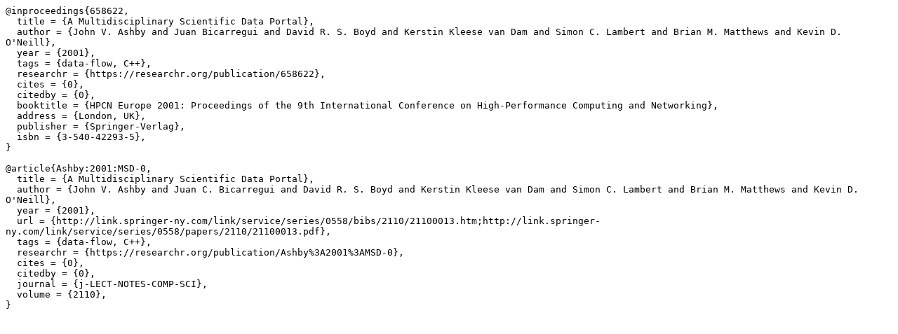

--- FILE ---
content_type: text/plain;charset=UTF-8
request_url: https://researchr.org/downloadbibtex/profile/simonclambert
body_size: 599
content:
@inproceedings{658622,
  title = {A Multidisciplinary Scientific Data Portal},
  author = {John V. Ashby and Juan Bicarregui and David R. S. Boyd and Kerstin Kleese van Dam and Simon C. Lambert and Brian M. Matthews and Kevin D. O'Neill},
  year = {2001},
  tags = {data-flow, C++},
  researchr = {https://researchr.org/publication/658622},
  cites = {0},
  citedby = {0},
  booktitle = {HPCN Europe 2001: Proceedings of the 9th International Conference on High-Performance Computing and Networking},
  address = {London, UK},
  publisher = {Springer-Verlag},
  isbn = {3-540-42293-5},
}

@article{Ashby:2001:MSD-0,
  title = {A Multidisciplinary Scientific Data Portal},
  author = {John V. Ashby and Juan C. Bicarregui and David R. S. Boyd and Kerstin Kleese van Dam and Simon C. Lambert and Brian M. Matthews and Kevin D. O'Neill},
  year = {2001},
  url = {http://link.springer-ny.com/link/service/series/0558/bibs/2110/21100013.htm;http://link.springer-ny.com/link/service/series/0558/papers/2110/21100013.pdf},
  tags = {data-flow, C++},
  researchr = {https://researchr.org/publication/Ashby%3A2001%3AMSD-0},
  cites = {0},
  citedby = {0},
  journal = {j-LECT-NOTES-COMP-SCI},
  volume = {2110},
}
